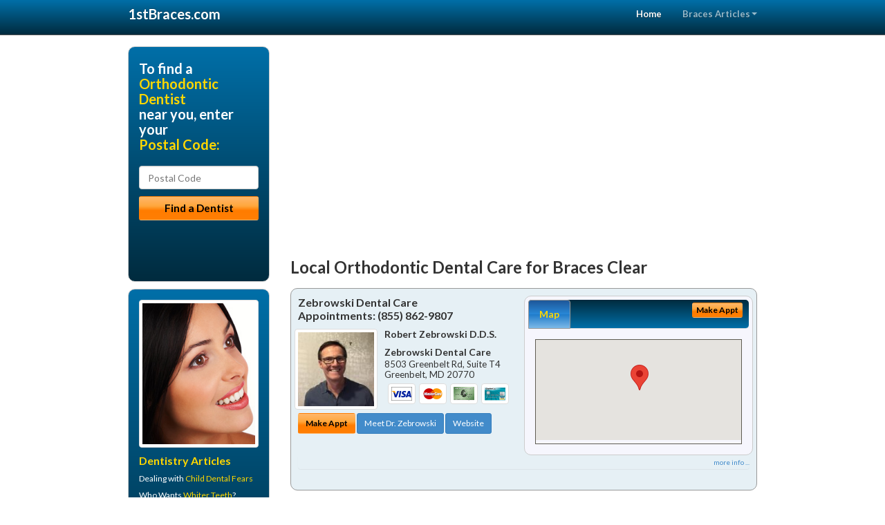

--- FILE ---
content_type: text/html; charset=utf-8
request_url: https://www.google.com/recaptcha/api2/aframe
body_size: 269
content:
<!DOCTYPE HTML><html><head><meta http-equiv="content-type" content="text/html; charset=UTF-8"></head><body><script nonce="rXkZUt02JbAhN8CFBBYNHA">/** Anti-fraud and anti-abuse applications only. See google.com/recaptcha */ try{var clients={'sodar':'https://pagead2.googlesyndication.com/pagead/sodar?'};window.addEventListener("message",function(a){try{if(a.source===window.parent){var b=JSON.parse(a.data);var c=clients[b['id']];if(c){var d=document.createElement('img');d.src=c+b['params']+'&rc='+(localStorage.getItem("rc::a")?sessionStorage.getItem("rc::b"):"");window.document.body.appendChild(d);sessionStorage.setItem("rc::e",parseInt(sessionStorage.getItem("rc::e")||0)+1);localStorage.setItem("rc::h",'1769009475121');}}}catch(b){}});window.parent.postMessage("_grecaptcha_ready", "*");}catch(b){}</script></body></html>